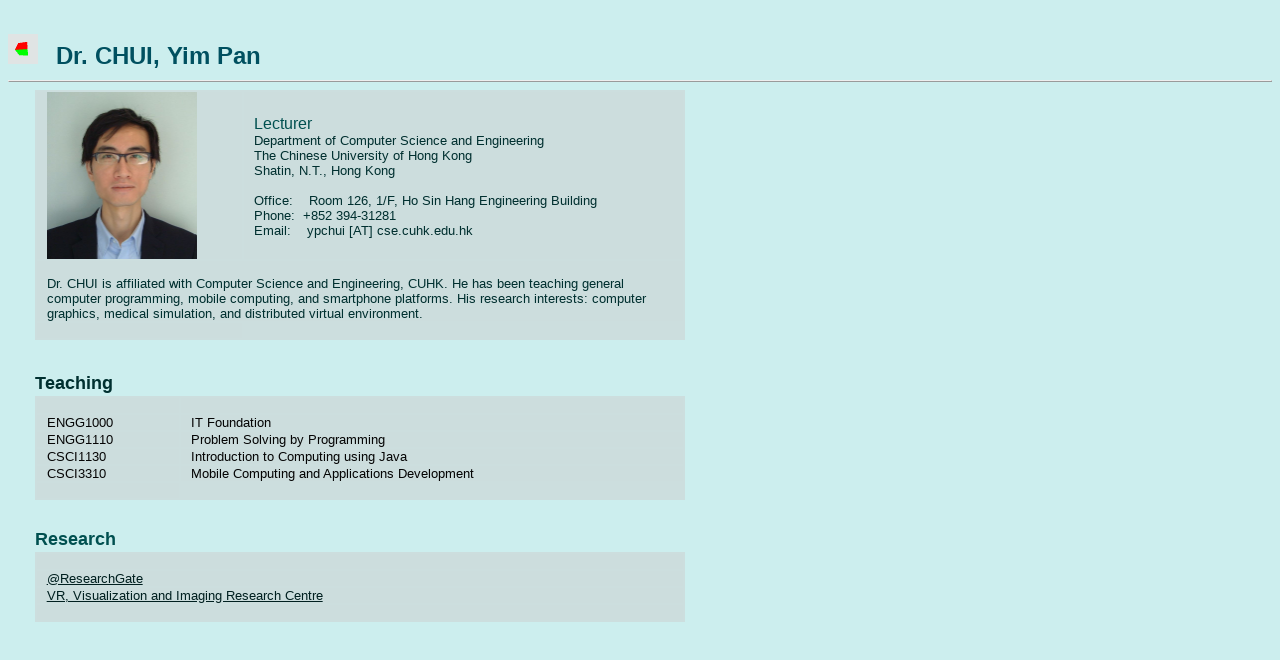

--- FILE ---
content_type: text/html
request_url: http://www.cse.cuhk.edu.hk/~ypchui/
body_size: 11795
content:
<html>
<meta name="viewport" content="width=device-width, initial-scale=0.55">
  <head>
    <link rel=stylesheet type="text/css" href="css/classic.css" media=screen>
      </head>
  <body bgcolor="FFFFF" link="444455" vlink="121222", alink="222232">
    <br>
<canvas width = "30" height = "30" id = "iCube"></canvas>

       <script>
         /*============= Creating a canvas ======================*/
         var canvas = document.getElementById('iCube');
         gl = canvas.getContext('experimental-webgl');

         /*========== Defining and storing the geometry ==========*/

         var vertices = [
            -1,-1,-1, 1,-1,-1, 1, 1,-1, -1, 1,-1,
            -1,-1, 1, 1,-1, 1, 1, 1, 1, -1, 1, 1,
            -1,-1,-1, -1, 1,-1, -1, 1, 1, -1,-1, 1,
            1,-1,-1, 1, 1,-1, 1, 1, 1, 1,-1, 1,
            -1,-1,-1, -1,-1, 1, 1,-1, 1, 1,-1,-1,
            -1, 1,-1, -1, 1, 1, 1, 1, 1, 1, 1,-1, 
         ];

         var colors = [
            5,3,7, 5,3,7, 5,3,7, 5,3,7,
            1,2,3, 1,2,3, 1,2,3, 1,2,3,
            0,1,2, 0,1,2, 0,1,2, 0,1,2,
            1,0,0, 1,0,0, 1,0,0, 1,0,0,
            2,1,0, 2,1,0, 2,1,0, 2,1,0,
            0,1,0, 0,1,0, 0,1,0, 0,1,0 
         ];

         var indices = [
            0,1,2, 0,2,3, 4,5,6, 4,6,7,
            8,9,10, 8,10,11, 12,13,14, 12,14,15,
            16,17,18, 16,18,19, 20,21,22, 20,22,23 
         ];

         // Create and store data into vertex buffer
         var vertex_buffer = gl.createBuffer ();
         gl.bindBuffer(gl.ARRAY_BUFFER, vertex_buffer);
         gl.bufferData(gl.ARRAY_BUFFER, new Float32Array(vertices), gl.STATIC_DRAW);

         // Create and store data into color buffer
         var color_buffer = gl.createBuffer ();
         gl.bindBuffer(gl.ARRAY_BUFFER, color_buffer);
         gl.bufferData(gl.ARRAY_BUFFER, new Float32Array(colors), gl.STATIC_DRAW);

         // Create and store data into index buffer
         var index_buffer = gl.createBuffer ();
         gl.bindBuffer(gl.ELEMENT_ARRAY_BUFFER, index_buffer);
         gl.bufferData(gl.ELEMENT_ARRAY_BUFFER, new Uint16Array(indices), gl.STATIC_DRAW);

         /*=================== SHADERS =================== */

         var vertCode = 'attribute vec3 position;'+
            'uniform mat4 Pmatrix;'+
            'uniform mat4 Vmatrix;'+
            'uniform mat4 Mmatrix;'+
            'attribute vec3 color;'+//the color of the point
            'varying vec3 vColor;'+
            'void main(void) { '+//pre-built function
               'gl_Position = Pmatrix*Vmatrix*Mmatrix*vec4(position, 1.);'+
               'vColor = color;'+
            '}';

         var fragCode = 'precision mediump float;'+
            'varying vec3 vColor;'+
            'void main(void) {'+
               'gl_FragColor = vec4(vColor, 1.);'+
            '}';

         var vertShader = gl.createShader(gl.VERTEX_SHADER);
         gl.shaderSource(vertShader, vertCode);
         gl.compileShader(vertShader);

         var fragShader = gl.createShader(gl.FRAGMENT_SHADER);
         gl.shaderSource(fragShader, fragCode);
         gl.compileShader(fragShader);

         var shaderprogram = gl.createProgram();
         gl.attachShader(shaderprogram, vertShader);
         gl.attachShader(shaderprogram, fragShader);
         gl.linkProgram(shaderprogram);

         /*======== Associating attributes to vertex shader =====*/
         var _Pmatrix = gl.getUniformLocation(shaderprogram, "Pmatrix");
         var _Vmatrix = gl.getUniformLocation(shaderprogram, "Vmatrix");
         var _Mmatrix = gl.getUniformLocation(shaderprogram, "Mmatrix");

         gl.bindBuffer(gl.ARRAY_BUFFER, vertex_buffer);
         var _position = gl.getAttribLocation(shaderprogram, "position");
         gl.vertexAttribPointer(_position, 3, gl.FLOAT, false,0,0);
         gl.enableVertexAttribArray(_position);

         gl.bindBuffer(gl.ARRAY_BUFFER, color_buffer);
         var _color = gl.getAttribLocation(shaderprogram, "color");
         gl.vertexAttribPointer(_color, 3, gl.FLOAT, false,0,0) ;
         gl.enableVertexAttribArray(_color);
         gl.useProgram(shaderprogram);

         /*==================== MATRIX ====================== */

         function get_projection(angle, a, zMin, zMax) {
            var ang = Math.tan((angle*.5)*Math.PI/180);//angle*.5
            return [
               0.5/ang, 0 , 0, 0,
               0, 0.5*a/ang, 0, 0,
               0, 0, -(zMax+zMin)/(zMax-zMin), -1,
               0, 0, (-2*zMax*zMin)/(zMax-zMin), 0 
			   ];
         }

         var proj_matrix = get_projection(40, canvas.width/canvas.height, 1, 100);
         var mo_matrix = [ 1,0,0,0, 0,1,0,0, 0,0,1,0, 0,0,0,1 ];
         var view_matrix = [ 1,0,0,0, 0,1,0,0, 0,0,1,0, 0,0,0,1 ];

         view_matrix[14] = view_matrix[14]-4.5;

         /*================= Mouse events ======================*/

         var AMORTIZATION = 0.95;
         var drag = false;
         var old_x, old_y;
         var dX = 0, dY = 0;

         var mouseDown = function(e) {
            drag = true;
            old_x = e.pageX, old_y = e.pageY;
            e.preventDefault();
            return false;
         };

         var mouseUp = function(e){
            drag = false;
         };

         var mouseMove = function(e) {
            if (!drag) return false;
            dX = (e.pageX-old_x)*2*Math.PI/canvas.width,
            dY = (e.pageY-old_y)*2*Math.PI/canvas.height;
            THETA+= dX;
            PHI+=dY;
            old_x = e.pageX, old_y = e.pageY;
            e.preventDefault();
         };

         canvas.addEventListener("mousedown", mouseDown, false);
         canvas.addEventListener("mouseup", mouseUp, false);
         canvas.addEventListener("mouseout", mouseUp, false);
         canvas.addEventListener("mousemove", mouseMove, false);

         /*=========================rotation================*/

         function rotateZ(m, angle) {
            var c = Math.cos(angle);
            var s = Math.sin(angle);
            var mv0 = m[0], mv4 = m[4], mv8 = m[8];

            m[0] = c*m[0]-s*m[1];
            m[4] = c*m[4]-s*m[5];
            m[8] = c*m[8]-s*m[9];

            m[1]=c*m[1]+s*mv0;
            m[5]=c*m[5]+s*mv4;
            m[9]=c*m[9]+s*mv8;
         }
         
         function rotateX(m, angle) {
            var c = Math.cos(angle);
            var s = Math.sin(angle);
            var mv1 = m[1], mv5 = m[5], mv9 = m[9];

            m[1] = m[1]*c-m[2]*s;
            m[5] = m[5]*c-m[6]*s;
            m[9] = m[9]*c-m[10]*s;

            m[2] = m[2]*c+mv1*s;
            m[6] = m[6]*c+mv5*s;
            m[10] = m[10]*c+mv9*s;
         }

         function rotateY(m, angle) {
            var c = Math.cos(angle);
            var s = Math.sin(angle);
            var mv0 = m[0], mv4 = m[4], mv8 = m[8];

            m[0] = c*m[0]+s*m[2];
            m[4] = c*m[4]+s*m[6];
            m[8] = c*m[8]+s*m[10];

            m[2] = c*m[2]-s*mv0;
            m[6] = c*m[6]-s*mv4;
            m[10] = c*m[10]-s*mv8;
         }

         /*=================== Drawing =================== */

         var THETA = 0,
         PHI = 0;
         var time_old = 0;

         var animate = function(time) {
            var dt = time-time_old;

            if (!drag) {
               dX *= AMORTIZATION, dY*=AMORTIZATION;
               THETA=dX*0.01, PHI=dY*0.01;
               //THETA+=dX, PHI+=dY;
            }

            //set model matrix to I4
/*
            mo_matrix[0] = 1, mo_matrix[1] = 0, mo_matrix[2] = 0,
            mo_matrix[3] = 0,

            mo_matrix[4] = 0, mo_matrix[5] = 1, mo_matrix[6] = 0,
            mo_matrix[7] = 0,

            mo_matrix[8] = 0, mo_matrix[9] = 0, mo_matrix[10] = 1,
            mo_matrix[11] = 0,

            mo_matrix[12] = 0, mo_matrix[13] = 0, mo_matrix[14] = 0,
            mo_matrix[15] = 1;
//*/

            rotateY(mo_matrix, THETA);
            rotateX(mo_matrix, PHI);
            
            // rotate at steady speed after dragging
            rotateZ(mo_matrix, dt*0.0005);//time
            rotateY(mo_matrix, dt*0.0002);
            rotateX(mo_matrix, dt*0.0003);

            time_old = time; 
            gl.enable(gl.DEPTH_TEST);

            // gl.depthFunc(gl.LEQUAL);

            gl.clearColor(0.8, 0.8, 0.8, 0.9);
            gl.clearDepth(1.0);
            gl.viewport(0.0, 0.0, canvas.width, canvas.height);
            gl.clear(gl.COLOR_BUFFER_BIT | gl.DEPTH_BUFFER_BIT);

            gl.uniformMatrix4fv(_Pmatrix, false, proj_matrix);
            gl.uniformMatrix4fv(_Vmatrix, false, view_matrix);
            gl.uniformMatrix4fv(_Mmatrix, false, mo_matrix);

            gl.bindBuffer(gl.ELEMENT_ARRAY_BUFFER, index_buffer);
            gl.drawElements(gl.TRIANGLES, indices.length, gl.UNSIGNED_SHORT, 0);

            window.requestAnimationFrame(animate);
         }
         animate(0);
      </script> 

    
    <font size="5" align="left" color="005060">
      <b>&nbsp;&nbsp;Dr. CHUI, Yim Pan &nbsp;
    </font>
    <!--font size="2" align="left" color="005060">
      BEng, MPhil, PhD<br>
    </font-->
    <HR>
    <p>

    <table border=0 width=650>
    <tr>
	  <td>
	  <img src="photo-ypchui.jpg" width="150">
	  </td>
      <td colspan="3" align="left">
        <font size="3" align="left" color="005050">
          <br>
          Lecturer
          <br>
        </font>
        <font size="2" align="left" color="003030">
          Department of Computer Science and Engineering<br>
          The Chinese University of Hong Kong<br>
          Shatin, N.T., Hong Kong<BR>
          <br>
          Office: &nbsp;&nbsp; Room 126, 1/F, Ho Sin Hang Engineering Building<br>
          Phone: &nbsp;+852 394-31281<br>
          Email: &nbsp;&nbsp; ypchui [AT] cse.cuhk.edu.hk<br>
          <br>
        </font>
        </td>
    </tr>
	<td colspan="4">
	<br>
	      <font size="2" align="left" color="003030">
Dr. CHUI is affiliated with Computer Science and Engineering, CUHK. He has been teaching general computer programming, mobile computing, and smartphone platforms. His research interests: computer graphics, medical simulation, and distributed virtual environment.
          <br>
        </font>
		</td>
	<tr><td>&nbsp;</td></tr>
    <!--tr>
        <td>
          <a href="https://blackboard.cuhk.edu.hk/ultra/institution-page"> Teaching</a>
        </td>
    </tr>
    <tr>
        <td>
          <a href="https://researchgate.net/profile/Yim-Pan_Chui"> Research</a>
        </td>		
    </tr-->
    </table>

 

    <font size="4" align="left" color="003030">
       <canvas width = "30" height = "30" id = "iCube"></canvas>
      <br>Teaching<br>
    </font>
    <font size="2" align="left" color="003030">
    <table border=0 width=650>
      <tr><td>&nbsp;</td><td>&nbsp;</td></tr>
      <tr>
            <td>ENGG1000</td><td>IT Foundation</td>
      </tr>
      <tr>
            <td>ENGG1110</td><td>Problem Solving by Programming</td>
      </tr>
	  <tr>
            <td>CSCI1130</td><td>Introduction to Computing using Java</td>
      </tr>
      <tr>
          <td>CSCI3310</td><td>Mobile Computing and Applications Development</LI>
      </tr>
      <tr><td>&nbsp;</td></tr>
    </table>
    </font>
    <font size="4" align="left" color="005050">
      <br>Research<br>
    </font>
    <font size="2" align="left" color="003030">
    <table border=0 width=650>
      <tr><td>&nbsp;</td></tr>
      <tr>
        <td>
          <a href="https://researchgate.net/profile/Yim-Pan_Chui" target="_blank"> @ResearchGate</a>
        </td>
      </tr>
      <tr>
        <td>
          <a href="https://appsrv.cse.cuhk.edu.hk/~vrcentre" target="_blank"> VR, Visualization and Imaging Research Centre</a>
        </td>
      </tr>
      <tr><td>&nbsp;</td></tr>
    </table>
    </font>
      
   </body>
</html>


--- FILE ---
content_type: text/css
request_url: http://www.cse.cuhk.edu.hk/~ypchui/css/classic.css
body_size: 2575
content:
BODY {
    background: #CCEEEE;
    /* background: #DDEEEE; */
    /* font-family: "Helvetica Neue", Helvetica, Arial, sans-serif; */
	/* font-family: 'Microsoft JhengHei', STXihei, sans-serif; */
	font-family:'Lucida Grande','Lucida Sans Unicode',Helvetica,Arial,Verdana,sans-serif;
	font-style: normal;
	font-variant: normal;
	font-weight: 500;
	line-height: 26.4px;	
    color: #003030;
}

A:link {
    color: #002020; 
}

A:visited {
    color: #003030;
}

A:active {
    color: #002000;
}

A:hover {
    color: #003000;
}

H1 {
    font-size: 18pt;
    color: #002020;
	font-family:'Lucida Grande','Lucida Sans Unicode',Helvetica,Arial,Verdana,sans-serif;
}

H2 {
    font-size: 16pt;
    color: #002020;
	font-family:'Lucida Grande','Lucida Sans Unicode',Helvetica,Arial,Verdana,sans-serif;
    margin-left: 10pt;
}

H3 {
    font-size: 14pt;
    color: #002020;
	font-family:'Lucida Grande','Lucida Sans Unicode',Helvetica,Arial,Verdana,sans-serif;
    margin-left: 15pt;
}

H4 {
    font-size: 13pt;
    color: #002020;
	font-family:'Lucida Grande','Lucida Sans Unicode',Helvetica,Arial,Verdana,sans-serif;
    margin-left: 20pt;
}

TABLE {
    border-color: #BBCCCC;
    background: #CCDEDE;
}

TH {
    background: #006060;
    margin-top: 20pt;
}

TD {
    padding: 0px 10px;
    font-size: 10pt;
    color: #050505;
	font-family:'Lucida Grande','Lucida Sans Unicode',Helvetica,Arial,Verdana,sans-serif;
    margin-left: 40pt;
    margin-right: 40pt;
    text-align: left; 
    background: #CCDDDD;
}

UL {
    margin-left: 0;
}

OL {
    margin-left: 0;
}

LI {
    margin-left: 0;
    list-style: disc;
}

P {
    font-size: 6pt;
    color: #00F0F0;
	font-family:'Lucida Grande','Lucida Sans Unicode',Helvetica,Arial,Verdana,sans-serif;
    margin-left: 20pt;
    margin-right: 20pt;
    text-align: justify;
}

.P0 {
    font-size: 12pt;
    color: #000000;
	font-family:'Lucida Grande','Lucida Sans Unicode',Helvetica,Arial,Verdana,sans-serif;
    margin-left: 0pt;
    text-align: justify;
}

.P1 {
    font-size: 12pt;
    color: #000000;
	font-family:'Lucida Grande','Lucida Sans Unicode',Helvetica,Arial,Verdana,sans-serif;
    margin-left: 10pt;
    text-align: justify;
}

HR {
    color: #0033BB;
    border-width: thin;
    border-style: outset;
}

.INDENT {
    margin-left: 40pt;
}

.TXT {
    color: #705000;
    font-weight: bold;
    font-family: "Courier";
    font-size: 10pt;
}

.NOTE {
    color: #AA0000;
}
